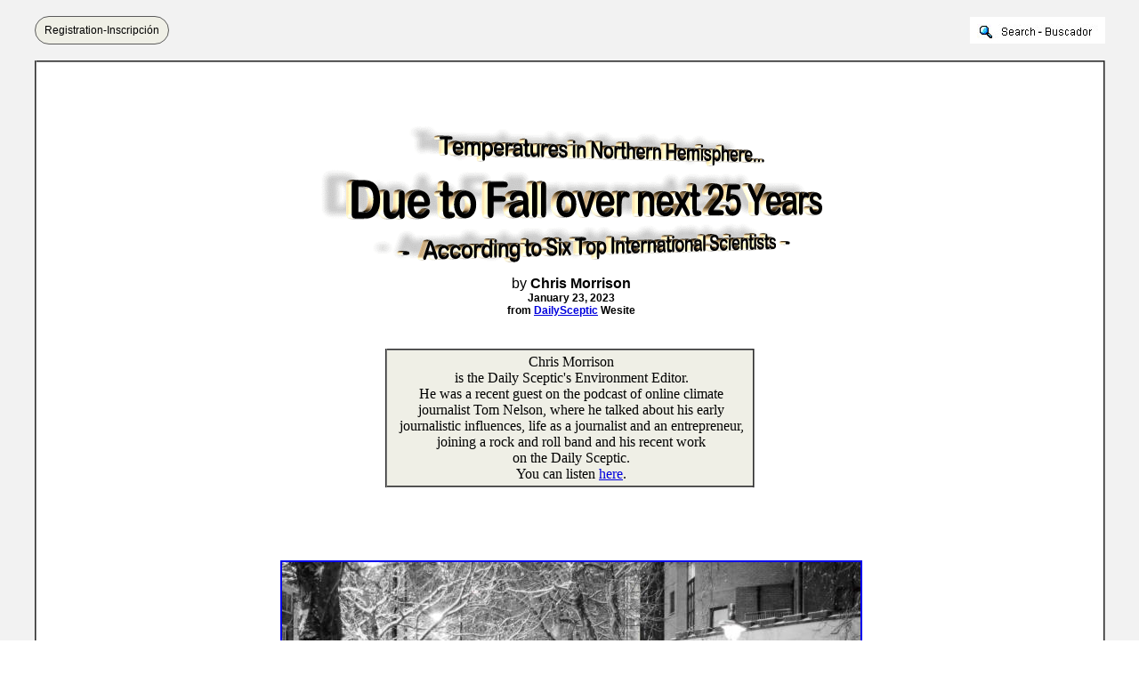

--- FILE ---
content_type: text/html
request_url: https://www.bibliotecapleyades.net/ciencia3/ciencia_globalcooling69.htm
body_size: 5792
content:
<html>
<head>
<meta http-equiv="Content-Type" content="text/html; charset=windows-1252">
<meta http-equiv="Content-Language" content="en-us">
<title>Temperatures in Northern Hemisphere Due to Fall over next 25 Years - 
According to Six Top International Scientists</title>
<meta name="keywords" content="global,cooling,northern,hemisphere">
<link rel=stylesheet type="text/css" href="../estilo_nuevo2.css">
</head>

<body background="../imagenes_fondos/fondonuevo1.jpg" style="background-attachment: fixed" topmargin="0" leftmargin="0">

<div align="center">
	<p style="margin-top: 0; margin-bottom: 0">&nbsp;</p>
	<div align="center">
		<table border="0" cellpadding="0" width="94%" id="table5" cellspacing="0">
			<tr>
				<td align="center" width="245">
							<div align="left">
								<font face="Arial">
								<a target="_blank" class="button" style="background-color: rgb(239, 239, 230); border: 1px solid rgb(91, 91, 91); display: inline-block; text-shadow: none; border-radius: 20px; text-decoration:none; padding-left:10px; padding-right:10px; padding-top:8px; padding-bottom:8px" href="../archivos_pdf/datiper/dat-per.htm">
								<font color="#000000" style="font-size: 9pt">
								Registration-Inscripción</font></a></font><!-- BEGIN: Email Marketing you can trust --></div>
            
							</td>
				<td align="center">
				<p style="margin-top: 0; margin-bottom: 0">&nbsp;</td>
				<td align="center" width="200">
				<p style="margin-top: 0; margin-bottom: 0">
				<a target="_blank" href="../search.htm">
							<img border="0" src="../imagenes_fondos/search.jpg" align="right"></a></td>
			</tr>
		</table>
		<p style="margin-top: 0; margin-bottom: 0">&nbsp;</div>
	<table border="2" width="94%" id="table1" cellpadding="2" bordercolorlight="#C0C0C0" bordercolordark="#808080" style="border-collapse: collapse" bgcolor="#FFFFFF">
		<tr>
			<td>
			<p style="margin-top: 0; margin-bottom: 0; margin-left:10px; margin-right:6px">
			&nbsp;</p>
			<p style="margin-top: 0; margin-bottom: 0; margin-left:10px; margin-right:6px" align="center">
			<font face="Arial" style="font-size: 12pt">&nbsp;<br>
			<br>
			<a target="_blank" href="https://dailysceptic.org/2023/01/23/temperatures-in-northern-hemisphere-due-to-fall-over-next-25-years-according-to-six-top-international-scientists/">
			<img border="0" src="../imagenes_titulos2/ciencia_globalcooling69.gif" vspace="15"></a><br>
			by <b>Chris Morrison <br>
			</b></font><b><font face="Arial" style="font-size: 9pt">January 23, 
			2023</font></b></p>
			<p style="margin-top: 0; margin-bottom: 0; margin-left:10px; margin-right:6px" align="center">
			<font face="Arial" style="font-size: 9pt"><b>from 
			<a target="_blank" href="https://dailysceptic.org/">
			<font color="#0000DD">DailySceptic</font></a> 
			Wesite</b><br>
			</font>
			<font face="Arial" style="font-size: 12pt">
			<br>
&nbsp;</font></p>
			<div align="center">
				<table border="2" cellpadding="4" cellspacing="4" width="415" id="table7" bgcolor="#EFEFE6" style="border-collapse: collapse">
					<tr>
						<td align="center">
						<p style="margin-left: 10px; margin-right: 6px; margin-top: 0; margin-bottom: 0">
						<font face="Berlin Sans FB">
						<em style="font-style: normal">
						<span style="font-size: 12pt">Chris Morrison </span>
						</em></font></p>
						<p style="margin-left: 10px; margin-right: 6px; margin-top: 0; margin-bottom: 0">
						<font face="Berlin Sans FB">
						<em style="font-style: normal">
						<span style="font-size: 12pt">is the </span></em>
						<span style="font-size: 12pt">Daily Sceptic'<em style="font-style: normal">s 
						Environment Editor. </em></span></font></p>
						<p style="margin-left: 10px; margin-right: 6px; margin-top: 0; margin-bottom: 0">
						<font face="Berlin Sans FB">
						<span style="font-size: 12pt">
						<em style="font-style: normal">He was a recent guest on 
						the podcast of online climate journalist Tom Nelson, 
						where he talked about his early journalistic influences, 
						life as a journalist and an entrepreneur, joining a rock 
						and roll band and his recent work </em> </span>
						</font></p>
						<p style="margin-left: 10px; margin-right: 6px; margin-top: 0; margin-bottom: 0">
						<font face="Berlin Sans FB">
						<span style="font-size: 12pt">
						<em style="font-style: normal">on the </em>Daily 
						Sceptic<em style="font-style: normal">.</em> </span>
						</font></p>
						<p style="margin-left: 10px; margin-right: 6px; margin-top: 0; margin-bottom: 0">
						<font face="Berlin Sans FB">
						<em style="font-style: normal">
						<span style="font-size: 12pt">You can listen
						<a target="_blank" style="color: #0000DD" href="https://www.youtube.com/watch?v=MLzGHHGwvRg">here</a>.</span></em></font></td>
					</tr>
				</table>
			</div>
			<p style="margin-top: 0; margin-bottom: 0; margin-left:10px; margin-right:6px" align="center">
			<font face="Arial" style="font-size: 12pt"><br>
			<br>
			<br>
			<br>
			<a target="_blank" href="../imagenes_ciencia5/globalcooling69_01.jpg">
			<img border="2" src="../imagenes_ciencia5/globalcooling69_01_small.jpg" xthumbnail-orig-image="../imagenes_ciencia5/globalcooling69_01.jpg" vspace="10"></a></font></p>
			<p style="margin-top: 0; margin-bottom: 0; margin-left:10px; margin-right:6px">
			<font face="Arial" style="font-size: 12pt"><br>
			<br>
			<br>
			Whisper it quietly - and don't tell
			<a target="_blank" href="../ciencia/ciencia_globalwarmingpseudo_algore.htm">
			<b><font color="#0000DD">Al</font></b><font color="#0000DD"> 
			'Boiling Oceans' </font><b><font color="#0000DD">Gore</font></b></a> 
			- but the <i>Northern hemisphere may be entering a temperature cooling 
			phase</i> until the 2050s with a decline up to 0.3°C. </font></p>
			<blockquote>
				<p style="margin-top: 0; margin-bottom: 0; margin-left:10px; margin-right:6px">
				<font face="Arial" style="font-size: 12pt">By extension, the rest of 
			the globe 
				<a target="_blank" href="../ciencia2/ciencia_globalcooling.htm">
				<font color="#0000DD">will also be cooled</font></a>...</font></p>
			</blockquote>
			<p style="margin-top: 0; margin-bottom: 0; margin-left:10px; margin-right:6px">
			<font face="Arial"><span style="font-size: 12pt">These
			sensational findings, <i>ignored by the mainstream media</i>, were 
			released last year and are the work of six top international 
			scientists led by <b>Nour-Eddine Omrani</b> of the <i>Norwegian 
			Bjerknes Centre for Climate Research</i>. </span></font></p>
			<p style="margin-left: 10px; margin-right: 6px; margin-top: 0; margin-bottom: 0">&nbsp;</p>
			<p style="margin-left: 10px; margin-right: 6px; margin-top: 0; margin-bottom: 0">
			<font face="Arial"><span style="font-size: 12pt">Published in the
			<em>Nature</em><i> journal</i>
			<em>
			Climate and Atmospheric Science</em><em style="font-style: normal">
			</em>(<a target="_blank" href="https://www.nature.com/articles/s41612-022-00275-1"><font color="#0000DD">Coupled 
			stratosphere-troposphere-Atlantic multidecadal oscillation and its 
			importance for near-future climate projection</font></a>), the scientists say that,</span></font></p>
			<blockquote>
				<p style="margin-left: 10px; margin-right: 6px; margin-top: 0; margin-bottom: 0">
				<font face="Arial"><span style="font-size: 12pt">the North Atlantic Multidecadal Oscillation, an important sea 
			current that has been pumping warmer water into the Arctic, is 
			weakening and that's leading to a cooler North Atlantic area and 
			lower temperatures, as was observed in the period 1950-1970...</span></font></p>
			</blockquote>
			<p style="margin-left: 10px; margin-right: 6px; margin-top: 0; margin-bottom: 0">
			<font face="Arial"><span style="font-size: 12pt">Certainly, current 
			observations back up these suggestions. </span></font></p>
			<p style="margin-left: 10px; margin-right: 6px; margin-top: 0; margin-bottom: 0">&nbsp;</p>
			<p style="margin-left: 10px; margin-right: 6px; margin-top: 0; margin-bottom: 0">
			<font face="Arial"><span style="font-size: 12pt">As
			<a target="_blank" style="color: #0000DD" href="https://dailysceptic.org/2022/12/15/arctic-summer-sea-ice-stopped-declining-a-decade-ago-but-scientists-have-hidden-it/">
			we reported recently</a>, Arctic summer sea ice stopped declining 
			about a decade ago and has shown recent growth. The Greenland 
			surface ice sheet grew by almost
			<a target="_blank" style="color: #0000DD" href="https://dailysceptic.org/2022/10/27/massive-increase-in-greenland-surface-ice-sheet-suggests-possible-overall-gain-in-2022/">
			500 billion tones</a> in the year to August 2022, and this was 
			nearly equivalent to its estimated annual loss. </span></font></p>
			<p style="margin-left: 10px; margin-right: 6px; margin-top: 0; margin-bottom: 0">&nbsp;</p>
			<p style="margin-left: 10px; margin-right: 6px; margin-top: 0; margin-bottom: 0">
			<font face="Arial"><span style="font-size: 12pt">Of course, <i>climate 
			alarmists</i> have not quite caught up with these recent trends, with 
			Sir <b>David Attenborough</b> telling his <i>BBC </i>
			<em>Frozen Planet II</em> audience that,</span></font></p>
			<blockquote>
				<p style="margin-left: 10px; margin-right: 6px; margin-top: 0; margin-bottom: 0">
				<font face="Arial"><span style="font-size: 12pt">the summer sea ice could all be gone within 12 years...</span></font></p>
			</blockquote>
			<p style="margin-left: 10px; margin-right: 6px; margin-top: 0; margin-bottom: 0">
			<font face="Arial"><span style="font-size: 12pt">Interestingly, the 
			six scientists, whose work has helped debunk the 'settled' science 
			myth, still attribute some global warming to human causes. </span></font></p>
			<p style="margin-left: 10px; margin-right: 6px; margin-top: 0; margin-bottom: 0">&nbsp;</p>
			<p style="margin-left: 10px; margin-right: 6px; margin-top: 0; margin-bottom: 0">
			<font face="Arial"><span style="font-size: 12pt">The Northern 
			hemisphere is characterized by,</span></font></p>
			<blockquote>
				<p style="margin-left: 10px; margin-right: 6px; margin-top: 0; margin-bottom: 0">
				<font face="Arial"><span style="font-size: 12pt">&quot;several 
				multi-decadal climate trends that have been attributed to 
				anthropogenic climate change&quot;. </span></font></p>
			</blockquote>
			<p style="margin-left: 10px; margin-right: 6px; margin-top: 0; margin-bottom: 0">
			<font face="Arial"><span style="font-size: 12pt">But producing work 
			that predicts 30 years of global cooling puts them outside the 
			'settled' narrative that claims human-produced carbon dioxide is <b>
			<i>the</i></b> <b><i>main</i></b> - possibly <i>the only</i> - determinant of global and local 
			temperatures. </span></font></p>
			<p style="margin-left: 10px; margin-right: 6px; margin-top: 0; margin-bottom: 0">&nbsp;</p>
			<p style="margin-left: 10px; margin-right: 6px; margin-top: 0; margin-bottom: 0">
			<font face="Arial"><span style="font-size: 12pt">At the very least, 
			it dials down the hysteria pushing for almost immediate punitive 
			net-Zero measures. </span></font></p>
			<p style="margin-left: 10px; margin-right: 6px; margin-top: 0; margin-bottom: 0">&nbsp;</p>
			<p style="margin-left: 10px; margin-right: 6px; margin-top: 0; margin-bottom: 0">
			<font face="Arial"><span style="font-size: 12pt">Lead author <b>Omrani</b> 
			is
			<a target="_blank" style="color: #0000DD" href="https://clintel.org/german-renewable-energies-expert-global-warming-is-going-to-pause-as-north-atlantic-cools/">
			reported</a> to have said that the expected warming pause,</span></font></p>
			<blockquote>
				<p style="margin-left: 10px; margin-right: 6px; margin-top: 0; margin-bottom: 0">
				<font face="Arial"><span style="font-size: 12pt">&quot;gives us time 
				to work out technical, political and economic solutions before 
				the next warming phase, which will take over again from <u>2050</u>&quot;.</span></font></p>
			</blockquote>
			<p style="margin-left: 10px; margin-right: 6px; margin-top: 0; margin-bottom: 0">
			<font face="Arial"><span style="font-size: 12pt">Needless to say, 
			such thinking was absent at <i>last week's <b>
			<a target="_blank" href="../sociopolitica/sociopol_globalelite.htm#DAVOS">
			<font color="#0000DD">Davos</font></a> climate freak show</b></i>, 
			with elite delegates ramping up the fearmongering to record heights.
			</span></font></p>
			<p style="margin-left: 10px; margin-right: 6px; margin-top: 0; margin-bottom: 0">&nbsp;</p>
			<p style="margin-left: 10px; margin-right: 6px; margin-top: 0; margin-bottom: 0">
			<font face="Arial"><span style="font-size: 12pt">Former U.S. 
			Vice-President <b>Al Gore</b> went into
			<a target="_blank" style="color: #0000DD" href="https://www.foxnews.com/media/al-gore-goes-unhinged-rant-about-rain-bombs-boiled-oceans-other-climate-threats-davos?intcmp=tw_fnc">
			full meltdown</a>, ranting ,</span></font></p>
			<blockquote>
				<p style="margin-left: 10px; margin-right: 6px; margin-top: 0; margin-bottom: 0">
				<font face="Arial"><span style="font-size: 12pt">&nbsp;&quot;rain bombs&quot; and &quot;boiling oceans&quot;...</span></font></p>
			</blockquote>
			<p style="margin-left: 10px; margin-right: 6px; margin-top: 0; margin-bottom: 0">
			<font face="Arial"><span style="font-size: 12pt">Current U.S. 
			climate envoy, and private jet owner, <b>
			<a target="_blank" href="../sociopolitica2/sociopol_greatreset189.htm#ridicule of John Kerry">
			<font color="#0000DD">John Kerry</font></a></b> described the 
			gathering as a &quot;select&quot; group of people trying to &quot;save the planet&quot;, 
			while chief UN carnival barker <b>
			<a target="_blank" href="../sociopolitica2/esp_sociopol_un90.htm">
			<font color="#0000DD">Antonio Guterres</font></a></b> claimed we 
			were flirting with climate disaster and every week brought a
			<i>new horror story:</i></span></font></p>
			<p style="margin-left: 10px; margin-right: 6px; margin-top: 0; margin-bottom: 0">&nbsp;</p>
			<p style="margin-left: 10px; margin-right: 6px; margin-top: 0; margin-bottom: 0">&nbsp;</p>
			<div align="center">
				<table border="0" cellpadding="0" cellspacing="0" width="20%" id="table9">
					<tr>
						<td align="center">
						<p style="margin-top: 0; margin-bottom: 0">
						<iframe width="600" height="337" src="https://www.youtube.com/embed/g38G1UXnZ5o" title="YouTube video player" frameborder="1" allow="accelerometer; autoplay; clipboard-write; encrypted-media; gyroscope; picture-in-picture" allowfullscreen></iframe>
						</td>
					</tr>
				</table>
			</div>
			<p style="margin-left: 10px; margin-right: 6px; margin-top: 0; margin-bottom: 0">&nbsp;</p>
			<p style="margin-left: 10px; margin-right: 6px; margin-top: 0; margin-bottom: 0">&nbsp;</p>
			<p style="margin-left: 10px; margin-right: 6px; margin-top: 0; margin-bottom: 0">&nbsp;</p>
			<p style="margin-left: 10px; margin-right: 6px; margin-top: 0; margin-bottom: 0">
			<font face="Arial"><span style="font-size: 12pt">Of course, some 
			might suggest that in the circumstances this was an all-round 
			excellent effort to whip up more money - ahem, I mean more genuine 
			climate concern - at a time when,</span></font></p>
			<blockquote>
				<p style="margin-left: 10px; margin-right: 6px; margin-top: 0; margin-bottom: 0">
				<font face="Arial"><span style="font-size: 12pt">corals, Arctic sea ice, the 
			Greenland ice sheet, polar bears and now '<a target="_blank" href="../ciencia/ciencia_globalwarmingpseudo.htm"><font color="#0000DD">global warming</font></a>' are having 
			to be retired from the <i>poster-alarm portfolio</i>...</span></font></p>
			</blockquote>
			<p style="margin-left: 10px; margin-right: 6px; margin-top: 0; margin-bottom: 0">
			<font face="Arial"><span style="font-size: 12pt">As we have noted on
			<a target="_blank" style="color: #0000DD" href="https://dailysceptic.org/2023/01/13/global-warming-trend-slumps-after-pausing-for-20-of-the-last-24-years/">
			numerous occasions</a>, rising global temperatures ran out of steam 
			about two decades ago. 
			</span></font></p>
			<blockquote>
				<p style="margin-left: 10px; margin-right: 6px; margin-top: 0; margin-bottom: 0">
				<font face="Arial"><span style="font-size: 12pt">Accurate satellite records show pauses from 
			around 2000 to 2012 and a current one lasting over eight years.
				</span></font></p>
				<p style="margin-left: 10px; margin-right: 6px; margin-top: 0; margin-bottom: 0">&nbsp;</p>
				<p style="margin-left: 10px; margin-right: 6px; margin-top: 0; margin-bottom: 0">
				<font face="Arial"><span style="font-size: 12pt">It could be argued 
			that <i><b>the only 'real' warming</b></i> for over 20 years was caused by a 
			particularly powerful <i>
				<a target="_blank" href="https://en.wikipedia.org/wiki/El_Niño">
				<font color="#0000DD">El Niño</font></a><b> natural oscillation</b></i> around the middle 
			of the last decade. </span></font></p>
			</blockquote>
			<p style="margin-left: 10px; margin-right: 6px; margin-top: 0; margin-bottom: 0">
			<font face="Arial"><span style="font-size: 12pt">Surface datasets 
			run by operations like the U.K. Met Office have added retrospective 
			warming, while there are increasing doubts about the on-site 
			recording of massive heat distortions caused by the growth in cities 
			and towns across the globe.</span></font></p>
			<p style="margin-left: 10px; margin-right: 6px; margin-top: 0; margin-bottom: 0">&nbsp;</p>
			<p style="margin-left: 10px; margin-right: 6px; margin-top: 0; margin-bottom: 0">
			<font face="Arial"><span style="font-size: 12pt">The Omrani paper is 
			complex but it revolves around the effect of the cyclical and 
			natural <i>North Atlantic Multidecadel Oscillation</i> (<a target="_blank" href="https://en.wikipedia.org/wiki/Atlantic_multidecadal_oscillation"><font color="#0000DD">AMO</font></a>). </span>
			</font></p>
			<p style="margin-left: 10px; margin-right: 6px; margin-top: 0; margin-bottom: 0">&nbsp;</p>
			<p style="margin-left: 10px; margin-right: 6px; margin-top: 0; margin-bottom: 0">
			<font face="Arial"><span style="font-size: 12pt">Observations and 
			records dating back to the start of the 19<sup>th</sup> century have shown 
			enormous Arctic sea ice changes. It appears the AMO plays a major 
			part in these changes. </span></font></p>
			<p style="margin-left: 10px; margin-right: 6px; margin-top: 0; margin-bottom: 0">&nbsp;</p>
			<p style="margin-left: 10px; margin-right: 6px; margin-top: 0; margin-bottom: 0">
			<font face="Arial"><span style="font-size: 12pt">A key projection of 
			the paper is,</span></font></p>
			<blockquote>
				<p style="margin-left: 10px; margin-right: 6px; margin-top: 0; margin-bottom: 0">
				<font face="Arial"><span style="font-size: 12pt">&quot;further 
				weakening of the North Atlantic Oscillation, North Atlantic 
				cooling and hiatus in wintertime North Atlantic Arctic sea ice 
				and global surface temperatures just like the 1950 - 1970s&quot;.
				</span></font></p>
			</blockquote>
			<p style="margin-left: 10px; margin-right: 6px; margin-top: 0; margin-bottom: 0">
			<font face="Arial"><span style="font-size: 12pt">If there is a drop 
			comparable with this period, the global temperature could fall by up 
			to 0.3°C.</span></font></p>
			<p style="margin-left: 10px; margin-right: 6px; margin-top: 0; margin-bottom: 0">&nbsp;</p>
			<p style="margin-left: 10px; margin-right: 6px; margin-top: 0; margin-bottom: 0">
			<font face="Arial"><span style="font-size: 12pt">Any science that 
			downplays the involvement of 'human-caused'
			<a target="_blank" href="../ciencia/ciencia_globalwarmingpseudo.htm#CO2">
			<font color="#0000DD">CO</font></a><font color="#0000DD"><sup>2</sup></font> is largely 
			ignored in mainstream academia, politics and the media. </span>
			</font></p>
			<p style="margin-left: 10px; margin-right: 6px; margin-top: 0; margin-bottom: 0">&nbsp;</p>
			<p style="margin-left: 10px; margin-right: 6px; margin-top: 0; margin-bottom: 0">
			<font face="Arial"><span style="font-size: 12pt">But even some 
			scientists who argue there is considerable anthropogenic input 
			recognize the role played by natural atmospheric factors in a 
			constantly changing climate. </span></font></p>
			<p style="margin-left: 10px; margin-right: 6px; margin-top: 0; margin-bottom: 0">&nbsp;</p>
			<p style="margin-left: 10px; margin-right: 6px; margin-top: 0; margin-bottom: 0">
			<font face="Arial"><span style="font-size: 12pt">More skeptical 
			scientists such as Emeritus Professor <b>Richard Lindzen</b> of MIT 
			have an intellectual objection to blaming all or most changes in 
			global temperatures on just one trace atmospheric gas. </span>
			</font></p>
			<blockquote>
				<p style="margin-left: 10px; margin-right: 6px; margin-top: 0; margin-bottom: 0">
				<font face="Arial"><span style="font-size: 12pt">Lindzen is 
			dismissive of this &quot;one dimensional&quot; view of the climate...</span></font></p>
			</blockquote>
			<p style="margin-left: 10px; margin-right: 6px; margin-top: 0; margin-bottom: 0">
			<font face="Arial"><span style="font-size: 12pt">He is of the 
			climate science school of thought that argues that temperature 
			changes are caused by
			<a target="_blank" style="color: #0000DD" href="https://www.thegwpf.org/content/uploads/2022/09/Lindzen-global-warming-narrative.pdf">
			dynamic heat flows</a> in the atmosphere and the oceans, and these 
			in turn are caused by latitudinal differences in temperature, or 
			'baroclinic instability' to give it a scientific term.</span></font></p>
			<p style="margin-left: 10px; margin-right: 6px; margin-top: 0; margin-bottom: 0">&nbsp;</p>
			<p style="margin-left: 10px; margin-right: 6px; margin-top: 0; margin-bottom: 0">
			<font face="Arial"><span style="font-size: 12pt">For Lindzen, it is 
			&quot;absurd&quot; to assume that the controlling factor for temperature 
			changes in our complex, three-dimensional climate, is the small 
			contribution made by CO<sup>2</sup>. </span></font></p>
			<p style="margin-left: 10px; margin-right: 6px; margin-top: 0; margin-bottom: 0">&nbsp;</p>
			<p style="margin-left: 10px; margin-right: 6px; margin-top: 0; margin-bottom: 0">
			<font face="Arial"><span style="font-size: 12pt">It seems that the 
			more scientists look and explore, the more they understand that the 
			atmosphere and the climate it produces is an <i>immensely complex 
			environment</i> affected by <b>many far-reaching <u>natural</u> influences</b>...</span></font></p>
			<p style="margin-left: 10px; margin-right: 6px; margin-top: 0; margin-bottom: 0">&nbsp;</p>
			<p style="margin-top: 0; margin-bottom: 0; margin-left:10px; margin-right:6px">
			&nbsp;</p>
			<div align="center">
				<table border="0" cellpadding="0" cellspacing="0" width="20%" id="table8">
					<tr>
						<td align="center">
						<p style="margin-top: 0; margin-bottom: 0">
						<iframe width="700" height="394" src="https://www.youtube.com/embed/MLzGHHGwvRg" title="YouTube video player" frameborder="1" allow="accelerometer; autoplay; clipboard-write; encrypted-media; gyroscope; picture-in-picture" allowfullscreen></iframe>
						</td>
					</tr>
				</table>
			</div>
			<p style="margin-top: 0; margin-bottom: 0; margin-left:10px; margin-right:6px">
			<font face="Arial" style="font-size: 12pt">&nbsp;</font></p>
			<p style="margin-top: 0; margin-bottom: 0; margin-left:10px; margin-right:6px">
			<font face="Arial" style="font-size: 12pt"><br>
			&nbsp;</font></p>
			<div align="center">

	<table border="0" width="20%" id="table6" cellspacing="0" cellpadding="0" style="-ms-text-size-adjust: 100%; -webkit-text-size-adjust: 100%; border-collapse: collapse">
		<tr>
			<td align="center" style="-ms-text-size-adjust: 100%; -webkit-text-size-adjust: 100%">
			<p language="Javascript1.2" style="margin-top: 1px; margin-bottom: 1px">
			<b><font face="Arial" color="#FF0000" style="font-size: 12pt">
			<a target="_blank" href="../esp_novedades.htm" style="text-decoration: none">
			<font color="#FF0000">Return Home</font></a></font></b></p>
			</td>
		</tr>
	</table>

						</div>
			<div align="center">









			<div align="center">









	<table border="0" width="30%" id="table4" cellspacing="0" cellpadding="0">
		<tr>
			<td align="center">
			<p language="Javascript1.2" style="margin-top: 1px; margin-bottom: 1px">
			<b><font face="Arial" color="#FF0000" style="font-size: 12pt">
			<a href="../ciencia2/ciencia_globalcooling.htm" style="text-decoration: none">
			<font color="#FF0000">Return to Global Cooling</font></a></font></b></p>
			</td>
		</tr>
	</table>
			</div>
			</div>
			<p style="margin-top: 0; margin-bottom: 0; margin-left:6px; margin-right:2px">
			<font face="Arial"><span style="font-size: 12pt">&nbsp;
			</span></font>
			</p></td>
		</tr>
	</table>
</div>

<p style="margin: 0 6px">&nbsp;</p>

</body>

</html>